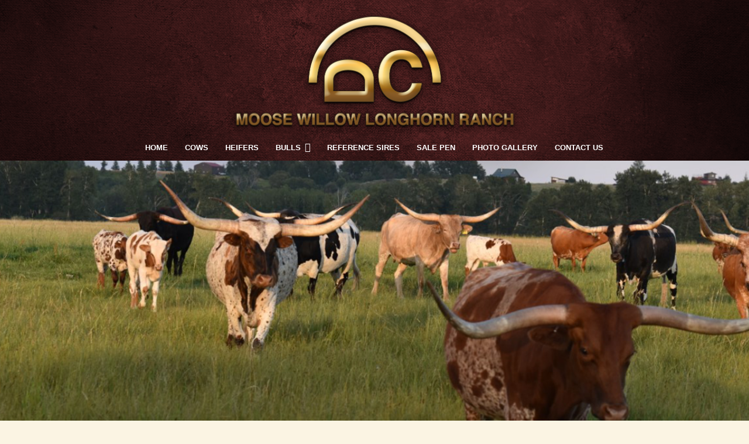

--- FILE ---
content_type: text/html; charset=utf-8
request_url: http://www.moosewillowranchlonghorns.com/Default.aspx?AnimalID=1521&Name=ButlerTexasLonghorn
body_size: 37943
content:

<!DOCTYPE html>
<html>
<head id="Head1"><meta name="robots" content="noindex" /><title>
	Butler Texas Longhorn
</title><meta name="Keywords" /><meta name="Description" /><meta name="copyright" content="2026&amp;nbsp;Moose Willow Longhorn Ranch" /><meta name="msvalidate.01" content="10AEC6DFD0F450EFBED6288FCA9D0301" />
        <meta name="viewport" content="width=device-width, initial-scale=1.0" />
    <style id="StylePlaceholder" type="text/css">
        </style><link href="/css/bootstrap.min.css" rel="stylesheet" /><link href="/font-awesome-4.7.0/css/font-awesome.min.css" rel="stylesheet" /><link rel="stylesheet" type="text/css" href="/javascript/magnific-popup/magnific-popup.css?v=1172017" />
    <script src="/javascript/HH_JScript.js" type="text/javascript"></script>
    <script src="/javascript/jquery-1.12.4.min.js" type="text/javascript"></script>
    <script src="/javascript/bootstrap.min.js" type="text/javascript"></script>    
    <script type="text/javascript" src='https://www.google.com/recaptcha/api.js'></script>

<script language="javascript" src="/javascript/animaldetailcarousel.js" ></script><meta property="og:image" content="http://www.moosewillowranchlonghorns.com/Sites/510/Moosewillowlogo.png" /><link href="/Telerik.Web.UI.WebResource.axd?d=PMrIT5dOWaVYIcpFWUE4nM7uSL-evdKDcWDBRtdMmWKyhC_VmyOTM6RcCfxBLja5ORp1ecehI88FlTttEUegrlZIUmsWvMusFOwptMuEJWs-d42_Nk8v9Ha7DSp4chO10&amp;t=638840874637275692&amp;compress=1&amp;_TSM_CombinedScripts_=%3b%3bTelerik.Web.UI%2c+Version%3d2025.1.416.462%2c+Culture%3dneutral%2c+PublicKeyToken%3d121fae78165ba3d4%3aen-US%3aced1f735-5c2a-4218-bd68-1813924fe936%3a1e75e40c%3ad7e35272%3a505983de%3aa957bcf1" type="text/css" rel="stylesheet" /><link id="phResponsiveWebsiteCSS" rel="stylesheet" type="text/css" href="css/responsive.css?638929942655171721" /><link id="hostdefault" rel="stylesheet" type="text/css" href="/Sites/0/default.css?637479354207077143" /><link id="skindefault" rel="stylesheet" type="text/css" href="/Sites/510/Skins/skin.css?637756120024436090" /><link rel="icon" href="/Sites/510/image/favicon2.png" /><link rel="apple-touch-icon" href="/Sites/510/image/favicon2.png" /><link rel="icon" href="/Sites/510/image/favicon2.png" /></head>
<body id="Body">
    <noscript>
        Your browser does not have javascript/scripting enabled. To proceed, you must enable
        javascript/scripting.
    </noscript>
    <form name="form1" method="post" action="http://www.moosewillowranchlonghorns.com/Default.aspx?AnimalID=1521&amp;Name=ButlerTexasLonghorn" id="form1" enctype="multipart/form-data" style="height: 100%;">
<div>
<input type="hidden" name="ScriptManager1_TSM" id="ScriptManager1_TSM" value="" />
<input type="hidden" name="StyleSheetManager1_TSSM" id="StyleSheetManager1_TSSM" value="" />
<input type="hidden" name="__EVENTTARGET" id="__EVENTTARGET" value="" />
<input type="hidden" name="__EVENTARGUMENT" id="__EVENTARGUMENT" value="" />
<input type="hidden" name="__VIEWSTATE" id="__VIEWSTATE" value="7CEfiGWb8J/H6w7CJFtzkLpwEVS7kKqhtfXitYMWUxLdvylAaSuwQ9rc0IsbnHwkti04lCFvaDv6BfWr3n4C6cIYnXKMkhBMTtBWRGP8fEXbrGm1+wkuIEpGGY930Gm8czKdTd7NJLNeDEiufuQiiyO/ZAhqHXvSL/KAmwb5raRiHVO9BE7p4vHZivpRw/fhGOSPbL0GBSV/iTgADS2apKx/FdqTm5lxRsXEN59shOIcnZxI4HQmjAyUSfFWLxbmDjBCsYbZQlypUgQMpNsdxQIwNLt9/WW5L/UZDNGyjEWgVjJ3RNsKJbgLVK0j0cwz5I0M7wFtR01ah6TmOViEMGwljC0T/uW0yelWm9XSmDve8T4RX7In73URjW1oyBE6NGmN/Xzh9q7fjCdmcw4a3YdfNQ3YVUycXKkdzr8sja++UfjFWFQ9TrvqieNH3B9w9nilnL9y3aWu/YKVKmQ2d5FIR1CLCRy1yh0sNp3wTYiusmmGmIwJK4M9O5MAPQ7yK45drNSo9icd+EdP/fKc+Ez/WzYXmCcBMD6D7ERjMH5lcuT+Y80HL93hWMzGHIeBOEtYV9ponDXFmeypYSLMhSspDQ0G/SU2qZ1aoKHsiHibr6cBUYrstusatr76ibVtk/mkd9KjQOi1HPMlrAxPyS99bsciaaiHrqqrgqsEVa6tnr8/Dp5WeYK4bfD/Vs7v8meiPByjVfFvoC9NQSbk1qioqj3b9aGoiT4X5pu6uaMPEdP4zfweuzI4qIjNDALp2CldDHjH90Lb/1LRmDQREoJUZwJ+Z4Hy433urvjZ9/fPSK5DrJf1QdeI1JrB/2wTQn5T2Q8AaHEV0rknbRy37TnseZPLY+dJcDVejBN2TDYQLDr4ll8ufZJV5nZLZ7irzJOEmslQI94NUhgBTx6+SU12NhOQKcDQNACRChYNN1HK3dIc5waYMj+gsBKZ+TGxjoH2tkDU4kWwCQymKCOpaTLAcI0l/ikSbj1+BrArrADP2BjK2O+6BupoHkWZIKQuYhOxQW8lX1NwB6RIlJGsdmxLhu/a6qQiMQy23kyDIyQdSbS23asfIriwK/UawYuJXOMGGDxW3GlWvx3wnWLvpo5j1xEtHSgOAiokStk90jkvSYFodhU56lCDoZyx+Cq6oOvVCZBG7Ilh99nMi4sTWXITDitlNww9v+bVaNdaYvXCNV/vNc24W/lB33vtLM8svGQdiG/[base64]/ftOrXh3uIHkrr53UD+8s6qNa+MKtfzz++Xmc2nAnGADFb3SsEgJOkYBwoYGgI/mJcPi1lVLotxE0a6RZzlVHlbQBUu28BxkEKIqpEy4lJgp518+e+JJy3PrXks+iDwgSoGfU1nF+oUQeU4vnP9fGVRNwrieqt+ebH/fgqTrvL0+lbJZwpWdM6B0WrSiwpDYdYPTjAFKZKaxF0En/gFZ4+uGdw1o+x79RdbRoNL9ahCCxe1EmKVLLv+AD4nu3tjb5+TIn6nHxI8AlwI5cIdKoxXwUbFJvEFwp1tOihA/XY4qRqt13EM19K9EDzWqVcSoamv4Qwi0GsSC+O/ymDAqTI59xPt2F3Bdi6zl6kk0WFy9ybVt33n2yUcNXX6wWoD2NPaIHX5EoA+BTz5civ2s/Edwo0uOIPSzsjtxz+eHlMlrVkv1NgWxohs+d7JKM2LGSiiYHYh094J8V7Gr3+yLYr3ehv7B2WgH+e6RPwMIjDP0n342CIBUiL4qUoIGZSoaHV9/zLN2jEDEBrQperQzvmVEZLNDLMrJs/vEAsTdbm6wNxfRu9bMXO9eNuzsEXIO4SWNQL1T0bSggkN+J3OdPaXhaXC5hmg0T33p+rpeFh55nf8eu4vkBVqJz6+ojOPsoJWXq7yU6aubKnwP+M/tgaTBfgpYivWVTvnvdOpzRr++8PlG7ALM+lyJrEbZyVeCLKdnxMvqHatH+kJQcEwg73CRCOamHWwd6UFDwlYfPR6sEdAtHB3MV3VaBOnZWcricWbO9IqSqc44heNZ59e8/oT1KLBVP1ecnd8Mh3kp940k/nkLsoxqTc04ySLqcqsbAMDS1sY2e4YlUkQGIiUfKtoWRym4vqMNKR8CLN2Gf/hQqcSARV5ORVUbS31mAvUGUm0fshQUYw9UeC1HPfCLIpdPl9TOsz9/iyKMcqDNxC6jkTbM0g8CYS+/MogMxhUg7cuy+gIVJaw2CfeVnyA38AklDVOLHikFpPrQTnxWtf0cWsTIZUlB/jditalxTg5jDi4SF/l+V0D5BLCV0JSWEsCv+HJ1dECERowxf1aBphkTREfgIGEbjkDTvM4V7h6LxFQWztmbxDygZeLAApFcsuZvd25x/[base64]/VqwV9v6KRvnbwBaKxezneUmQa/KZ6/Cj/MJGaesDwtFYxpoMcjUw8MeHsmhulOQLGXJzUZ1lU9hLXGubaHZW+VboV9sgUDJvo0d+fEOPIW/IxbGGRnd3RqbT9FuUbTXfu9wiLMOoMYg5OCucoQkOo+769jMoyzZKfObsAaIwyTdAzchg/N9S11OS417PlLj6qoDHjYcVO3ie2IusoYLhizSg3Xc4nydrXqKEgpN2N38BXvTWtwf4pxJ1NEQJg1Y8Sp81A31JUrqCr+RetnH+f2kHgJsx6SDkZwKVcvbFpPZiG7lOf89lxlj+7fQYzwtAtZRimPzMVoybFvILhcL4Ks1ErQQ5wyrWPMfoFf7hGexJjBHxO/Uk1Txndgi50BA7oPOHYhyC77BybvnmPoRn9Y7/pTKhO1tHqoXew==" />
</div>

<script type="text/javascript">
//<![CDATA[
var theForm = document.forms['form1'];
if (!theForm) {
    theForm = document.form1;
}
function __doPostBack(eventTarget, eventArgument) {
    if (!theForm.onsubmit || (theForm.onsubmit() != false)) {
        theForm.__EVENTTARGET.value = eventTarget;
        theForm.__EVENTARGUMENT.value = eventArgument;
        theForm.submit();
    }
}
//]]>
</script>


<script src="/WebResource.axd?d=pynGkmcFUV13He1Qd6_TZNZr42xUqmA1cu5uT6JWy71MV02kNwuLGL617JfsWitqyEH-aZNltMZEefcYkF3E3w2&amp;t=638901356248157332" type="text/javascript"></script>


<script src="/Telerik.Web.UI.WebResource.axd?_TSM_HiddenField_=ScriptManager1_TSM&amp;compress=1&amp;_TSM_CombinedScripts_=%3b%3bAjaxControlToolkit%2c+Version%3d4.1.50401.0%2c+Culture%3dneutral%2c+PublicKeyToken%3d28f01b0e84b6d53e%3aen-US%3a5da0a7c3-4bf6-4d4c-b5d5-f0137ca3a302%3aea597d4b%3ab25378d2%3bTelerik.Web.UI%2c+Version%3d2025.1.416.462%2c+Culture%3dneutral%2c+PublicKeyToken%3d121fae78165ba3d4%3aen-US%3aced1f735-5c2a-4218-bd68-1813924fe936%3a16e4e7cd%3a33715776%3af7645509%3a24ee1bba%3ac128760b%3a1e771326%3a88144a7a%3a8c2d243e" type="text/javascript"></script>
<div>

	<input type="hidden" name="__VIEWSTATEGENERATOR" id="__VIEWSTATEGENERATOR" value="CA0B0334" />
</div>
        <script type="text/javascript">
//<![CDATA[
Sys.WebForms.PageRequestManager._initialize('ScriptManager1', 'form1', ['tamsweb$pagemodule_AnimalDetail$uptPnlProgeny',''], [], [], 90, '');
//]]>
</script>

        
        <div>
            <div id="amsweb_skinPageLayout" class="t-container t-container-fluid">
	<div class="t-container-inner">
		<div class="t-row adminHide page-header">
			
                <div class="logo-container">
                    <div class="logo-content-container">
                        <a class="adminHide logo" href="/">
                            <img src="/Sites/510/Skins/images/logo.png" alt="Standing Bar C Logo" height="197" width="507">
                        </a>
                    </div>
                </div>
            
		</div><header>
			<div class="t-row page-navigation">
				<div class="content-container">
					
                                <nav class="navbar navbar-default adminHide">
                                    
<div class="radmenu-responsive">
<div id="amsweb_RADMENU1_radNavigation" class="RadNavigation RadNavigation_Default" style="height:30px;">
						<!-- 2025.1.416.462 --><div class="rnvRootGroupWrapper">
							<ul class="rnvRootGroup rnvGroup">
								<li class="rnvItem rnvFirst"><a class="rnvRootLink rnvLink" title="Home" href="/Default.aspx?action=home"><span class="rnvText">Home</span></a></li><li class="rnvItem"><a class="rnvRootLink rnvLink" title="Cows" href="/Cows"><span class="rnvText">Cows</span></a></li><li class="rnvItem"><a class="rnvRootLink rnvLink" title="Heifers" href="/Heifers"><span class="rnvText">Heifers</span></a></li><li class="rnvItem"><a class="rnvRootLink rnvLink" title="Bulls" href="/Bulls"><span class="rnvText">Bulls</span><span class="rnvToggle radIcon"></span></a><div class="rnvSlide">
									<div class="radPopup rnvPopup">
										<ul class="rnvUL">
											<li class="rnvItem rnvFirst rnvLast"><a class="rnvLink" title="Steers" href="/Steers"><span class="rnvText">Steers</span></a></li>
										</ul>
									</div>
								</div></li><li class="rnvItem"><a class="rnvRootLink rnvLink" title="Reference Sires" href="/Reference-Sires"><span class="rnvText">Reference Sires</span></a></li><li class="rnvItem"><a class="rnvRootLink rnvLink" title="Sale Pen" href="/Sale-Pen"><span class="rnvText">Sale Pen</span></a></li><li class="rnvItem"><a class="rnvRootLink rnvLink" title="Photo Gallery" href="/Photo-Gallery"><span class="rnvText">Photo Gallery</span></a></li><li class="rnvItem rnvLast"><a class="rnvRootLink rnvLink" title="Contact Us" href="/Contact"><span class="rnvText">Contact Us</span></a></li>
							</ul>
						</div><div class="rnvHiddenGroups">
							
						</div><input id="amsweb_RADMENU1_radNavigation_ClientState" name="amsweb_RADMENU1_radNavigation_ClientState" type="hidden" />
					</div>
</div>

                                </nav>
                            
				</div>
			</div>
		</header><div class="t-row banner">

		</div><div class="t-row">
			<div class="content-container main-content">
				<div class="t-col t-col-12">
					<div class="t-col-inner">
						
                            <div id="amsweb_contentpane"><div id="amsweb_PageModulePanelOuterpagemodule_AnimalDetail" class="PageModulePanelOuter">
							<div id="amsweb_PageModulePanelpagemodule_AnimalDetail" class="PageModulePanel">
								

<style type="text/css">
    .Content_Wrapper, .Boxes_Wrapper {
        overflow: hidden;
        position: relative; /* set width ! */
    }

    .Content, .Boxes_Content {
        position: absolute;
        top: 0;
        left: 0;
    }

    .Boxes {
        width: 400px;
        height: 100px;
    }

    .Boxes_Wrapper {
        width: 400px;
        height: 116px;
        top: 0px;
        left: 5px;
        white-space: nowrap;
    }

        .Boxes_Wrapper img {
            display: inline;
        }

    .BoxesSlider {
        width: 400px;
        margin: 4px 0 0px;
    }

        .BoxesSlider .radslider {
            margin: 0 auto;
        }

    .infiniteCarousel {
        position: relative;
        height: 120px;
        text-align: center;
        overflow: hidden;
    }

        .infiniteCarousel .wrapper {
            width: 272px;
            overflow: auto;
            min-height: 11em;
            position: absolute;
            left: 0;
            right: 0;
            top: 0;
            height: 120px;
            margin: 0 auto;
        }

            .infiniteCarousel .wrapper ul {
                width: 9999px;
                list-style-image: none;
                list-style-position: outside;
                list-style-type: none;
                position: absolute;
                top: 0;
                margin: 0;
                padding: 0;
            }

        .infiniteCarousel ul li {
            display: block;
            float: left;
            width: 136px;
            height: 110px;
            padding-top: 10px;
            font-size: 11px;
            font-family: Arial;
            text-align: center;
            margin: 0 auto;
        }

            .infiniteCarousel ul li b {
                font-size: 11.5px;
                font-weight: 700;
                font-family: Arial;
                display: block;
                margin-top: 7px;
            }

            .infiniteCarousel ul li a, .infiniteCarousel ul li a:active, .infiniteCarousel ul li a:visited {
                text-decoration: none;
                border: hidden;
                border: 0;
                border: none;
            }

        .infiniteCarousel .forward {
            background-position: 0 0;
            right: 0;
            display: block;
            background: url(/Images/next.gif) no-repeat 0 0;
            text-indent: -9999px;
            position: absolute;
            top: 10px;
            cursor: pointer;
            height: 66px;
            width: 27px;
        }

        .infiniteCarousel .back {
            background-position: 0 -72px;
            left: 0;
            display: block;
            background: url(/Images/prev.gif) no-repeat 0 0;
            text-indent: -999px;
            position: absolute;
            top: 10px;
            cursor: pointer;
            height: 66px;
            width: 27px;
        }

        .infiniteCarousel .thumbnail {
            width: 108px;
        }

    a img {
        border: none;
    }

    .addthis_counter, .addthis_counter .addthis_button_expanded {
        color: #000 !important;
    }

    .animalMedical td.rgSorted {
        background-color: #fff !important;
    }

    .animalMedical th.rgSorted {
        border: 1px solid;
        border-color: #fff #dcf2fc #3c7fb1 #8bbdde;
        border-top-width: 0;
        background: 0 -2300px repeat-x #a6d9f4 url(/WebResource.axd?d=GGZuOoGk3rktUs6hQ4y52R0V5dTjV4oW5fpDU3d6XmNsF4laJnOh1Ck4RhYZH4bDenKzZ9KeDhaP4LrwlE8AS0AfYuBf-ccWkDQ6xbX1KVp4qZhB0Ly-EZl99rh3Hr2aa0To_bbdG6NXSXdqEXJ-u8QKBzQQXTYYTg_sgdFChZA1&t=636138644440371322);
    }
</style>
<script language="javascript" type="text/javascript">
    $(document).ready(function () {
        showCarousel();
    });

    function showCarousel() {
        $('.infiniteCarousel').infiniteCarousel();
        $(".infiniteCarousel").show();
    }

    var initialValue;
    var initialValue2;

    function HandleClientLoaded2(sender, eventArgs) {
        initialValue2 = sender.get_minimumValue();
        HandleClientValueChange2(sender, null);
    }

    function HandleClientValueChange2(sender, eventArgs) {
        var wrapperDiv = document.getElementById('boxes_wrapper');
        var contentDiv = document.getElementById('boxes_content');

        var oldValue = (eventArgs) ? eventArgs.get_oldValue() : sender.get_minimumValue();
        var change = sender.get_value() - oldValue;

        var contentDivWidth = contentDiv.scrollWidth - wrapperDiv.offsetWidth;
        var calculatedChangeStep = contentDivWidth / ((sender.get_maximumValue() - sender.get_minimumValue()) / sender.get_smallChange());

        initialValue2 = initialValue2 - change * calculatedChangeStep;

        if (sender.get_value() == sender.get_minimumValue()) {
            contentDiv.style.left = 0 + 'px';
            initialValue2 = sender.get_minimumValue();
        }
        else {
            contentDiv.style.left = initialValue2 + 'px';
        }
    }

    function loadLargeImage(filename, videoUrl,  date, comments, CourtesyOf) {
        var imgUrl = "/Photos/" + filename.replace("_thumb", "");

        // clear any video iframes
        $("#amsweb_pagemodule_AnimalDetail_divMainImageVideo").children().remove();

        // toggle visibility of video player and image viewer
        $("#amsweb_pagemodule_AnimalDetail_divMainImagePhoto").css("visibility", videoUrl ? "hidden" : "visible");
        $("#amsweb_pagemodule_AnimalDetail_divMainImageVideo").css("visibility", videoUrl ? "visible" : "hidden");

        // process image as normal
        $("#amsweb_pagemodule_AnimalDetail_divMainImagePhoto").css("height", "auto");
        $("#amsweb_pagemodule_AnimalDetail_imgAnimal")[0].style.height = "";
        $("#amsweb_pagemodule_AnimalDetail_imgAnimal")[0].src = imgUrl;
        var onclick = $("#amsweb_pagemodule_AnimalDetail_hypLargeImage")[0].getAttribute("onclick");

        if (typeof (onclick) != "function") {
            $("#amsweb_pagemodule_AnimalDetail_hypLargeImage")[0].setAttribute('onClick', 'window.open("' + imgUrl + '","window","toolbar=0,directories=0,location=0,status=1,menubar=0,resizeable=1,scrollbars=1,width=850,height=625")');
        } else {
            $("#amsweb_pagemodule_AnimalDetail_hypLargeImage")[0].onclick = function () { window.open('"' + imgUrl + '"', "window", "toolbar=0,directories=0,location=0,status=1,menubar=0,resizeable=1,scrollbars=1,width=850,height=625"); };
        }
        $("#amsweb_pagemodule_AnimalDetail_litImageDate")[0].innerHTML = "";
        if (date != "")
            $("#amsweb_pagemodule_AnimalDetail_litImageDate")[0].innerHTML = "Date of Photo: " + date.replace(" 12:00:00 AM", "");
        $("#amsweb_pagemodule_AnimalDetail_litImageDescription")[0].innerHTML = "";
        if (CourtesyOf != "")
            $("#amsweb_pagemodule_AnimalDetail_litImageDescription")[0].innerHTML = "Courtesy of " + CourtesyOf;

        $("#imageComments")[0].innerHTML = "";
        if (comments != "")
            $("#imageComments")[0].innerHTML = comments;

        // add video embed or hide it
        if (videoUrl) {
            // squish the image (since we're using visibility instead of display)
            $("#amsweb_pagemodule_AnimalDetail_divMainImagePhoto").css("height", "0");

            // build the embed element
            videoUrl = videoUrl.replace("&t=", "?start=");
            var embed = "<iframe style=\"width: 100%; height: 250px;\" src=\"https://www.youtube.com/embed/";
            embed += videoUrl;
            embed += "\" frameborder=\"0\" allow=\"accelerometer; autoplay; encrypted-media; gyroscope; picture-in-picture\" allowfullscreen></iframe>";

            // add the youtube embed iframe
            $("#amsweb_pagemodule_AnimalDetail_divMainImageVideo").append(embed);
        }
    }

</script>

<script src="javascript/jellekralt_responsiveTabs/js/jquery.responsiveTabs.js?v=2"></script>
<link type="text/css" rel="stylesheet" href="javascript/jellekralt_responsiveTabs/css/responsive-tabs.css" />

<div class="t-container t-container-fluid">
									<div class="t-container-inner">
										<div class="t-row">
											<div class="t-col t-col-7 t-col-xs-12 t-col-sm-12">
												<div class="t-col-inner">
													
                    <!-- Right Hand Column Animal Details -->
                    <div class="t-row">
														<div class="t-col t-col-12">
															<div class="t-col-inner">
																
                                <!-- Animal Name -->
                                
                                <h2 class="PageHeadingTitle" style="margin: 0px; padding: 0px;">
                                    Butler Texas Longhorn</h2>
                            
															</div>
														</div>
													</div>
                    <div class="t-row">

													</div>
                    <!-- Animal Date of Birth -->
                    <div id="amsweb_pagemodule_AnimalDetail_tRowDOB" class="t-row">
														<div class="t-col t-col-4 t-col-xs-12 t-col-sm-12">
															<div class="t-col-inner">
																
                                <span class="fieldLabel">Date of Birth:</span>
                            
															</div>
														</div><div class="t-col t-col-4 t-col-xs-12 t-col-sm-12">
															<div class="t-col-inner">
																
                                
                            
															</div>
														</div>
													</div>
                    <!-- Description information -->
                    <div class="t-row">
														<div class="t-col t-col-4 t-col-xs-12 t-col-sm-12 fieldLabel">
															<div class="t-col-inner">
																
                                
                            
															</div>
														</div><div class="t-col t-col-8 t-col-xs-12 t-col-sm-12">
															<div class="t-col-inner">
																
                                
                            
															</div>
														</div>
													</div>
                    <!-- Animal Info detail rows -->
                    
                            <div class="t-row">
														<div class="t-col t-col-4 t-col-xs-12 t-col-sm-12">
															<div class="t-col-inner">
																
                                        <span class="fieldLabel">
                                            Sex:
                                        </span>
                                    
															</div>
														</div><div class="t-col t-col-8 t-col-xs-12 t-col-sm-12">
															<div class="t-col-inner">
																
                                        <div class="animal-detail-comments">
                                            Female
                                        </div>
                                    
															</div>
														</div>
													</div>
                        
                    
                    <!-- Other site -->
                    
                    <div class="t-row">

													</div>
                
												</div>
											</div>
										</div><div class="t-row animal-detail-tabs">
											<div id="amsweb_pagemodule_AnimalDetail_viewAnimal" class="t-col t-col-12">
												<div class="t-col-inner">
													
                    <div id="tabsAnimalInfo">
                        <ul>
                            <li id="amsweb_pagemodule_AnimalDetail_tpPedigree"><a href="#tabPedigree">Pedigree</a></li>
                            
                            
                            
                            
                            
                            
                            
                            
                            
                        </ul>

                        <div id="tabPedigree">
                            <div id="amsweb_pagemodule_AnimalDetail_trowPedigree" class="t-row">
														<div class="t-col t-col-12 table-responsive animal-pedigree scrollbar-outer">
															<div class="t-col-inner">
																
                                        
<style>
    #pedigree {
        height: 800px;
    }

        #pedigree td {
            padding-left: 10px;
            padding-right: 10px;
            margin: 0px;
        }

    a.crumbImage img {
        min-width: 108px;
    }

    .line {
        border-top: solid 2px black;
        border-bottom: solid 2px black;
        border-left: solid 2px black;
        width: 20px;
    }

    .line-big {
        height: 405px;
    }

    .line-medium {
        height: 205px;
    }

    .line-small {
        height: 105px;
    }
</style>

<table id="pedigree">
    <tbody>
        <tr>
            <td valign="middle" align="center" rowspan="8">
                Butler Texas Longhorn
                <br />
                <a id="amsweb_pagemodule_AnimalDetail_ctrlPedigree_imgRoot" title="Butler Texas Longhorn" class="crumbImage"></a>
            </td>
            <td valign="middle" align="center" rowspan="8">
                <div class="line line-big"></div>
            </td>
            <td valign="middle" align="center" rowspan="4" height="400px">
                <div class="pedigreeLink">
                    
                </div>
                <a id="amsweb_pagemodule_AnimalDetail_ctrlPedigree_imgSire" class="crumbImage"></a>
            </td>
            <td valign="middle" align="center" rowspan="4">
                <div class="line line-medium"></div>
            </td>
            <td valign="middle" align="center" rowspan="2" height="200px">
                <div class="pedigreeLink">
                    
                </div>
                <a id="amsweb_pagemodule_AnimalDetail_ctrlPedigree_imgSireSire" class="crumbImage"></a>
            </td>
            <td align="middle" align="center" rowspan="2">
                <div class="line line-small"></div>
            </td>
            <td valign="middle" align="center" height="100px">
                <div class="pedigreeLink">
                    
                </div>
                <a id="amsweb_pagemodule_AnimalDetail_ctrlPedigree_imgSireSireSire" class="crumbImage"></a>
            </td>
        </tr>
        <tr>
            <td valign="middle" align="center" height="100px">
                <div class="pedigreeLink">
                    
                </div>
                <a id="amsweb_pagemodule_AnimalDetail_ctrlPedigree_imgSireSireDam" class="crumbImage"></a>
            </td>
        </tr>
        <tr>
            <td valign="middle" align="center" rowspan="2" height="200px">
                <div class="pedigreeLink">
                    
                </div>
                <a id="amsweb_pagemodule_AnimalDetail_ctrlPedigree_imgSireDam" class="crumbImage"></a>
            </td>
            <td valign="middle" align="center" rowspan="2">
                <div class="line line-small"></div>
            </td>
            <td valign="middle" align="center" height="100px">
                <div class="pedigreeLink">
                    
                </div>
                <a id="amsweb_pagemodule_AnimalDetail_ctrlPedigree_imgSireDamSire" class="crumbImage"></a>
            </td>
        </tr>
        <tr>
            <td valign="middle" align="center" height="100px">
                <div class="pedigreeLink">
                    
                </div>
                <a id="amsweb_pagemodule_AnimalDetail_ctrlPedigree_imgSireDamDam" class="crumbImage"></a>
            </td>
        </tr>
        <tr>
            <td valign="middle" align="center" rowspan="4" height="400px">
                <div class="pedigreeLink">
                    
                </div>
                <a id="amsweb_pagemodule_AnimalDetail_ctrlPedigree_imgDam" class="crumbImage"></a>
            </td>
            <td valign="middle" align="center" rowspan="4">
                <div class="line line-medium"></div>
            </td>
            <td valign="middle" align="center" rowspan="2" height="200px">
                <div class="pedigreeLink">
                    
                </div>
                <a id="amsweb_pagemodule_AnimalDetail_ctrlPedigree_imgDamSire" class="crumbImage"></a>
            </td>
            <td valign="middle" align="center" rowspan="2">
                <div class="line line-small"></div>
            </td>
            <td valign="middle" align="center" height="100px">
                <div class="pedigreeLink">
                    
                </div>
                <a id="amsweb_pagemodule_AnimalDetail_ctrlPedigree_imgDamSireSire" class="crumbImage"></a>
            </td>
        </tr>
        <tr>
            <td valign="middle" align="center" height="100px">
                <div class="pedigreeLink">
                    
                </div>
                <a id="amsweb_pagemodule_AnimalDetail_ctrlPedigree_imgDamSireDam" class="crumbImage"></a>
            </td>
        </tr>
        <tr>
            <td valign="middle" align="center" rowspan="2" height="200px">
                <div class="pedigreeLink">
                    
                </div>
                <a id="amsweb_pagemodule_AnimalDetail_ctrlPedigree_imgDamDam" class="crumbImage"></a>
            </td>
            <td valign="middle" align="center" rowspan="2">
                <div class="line line-small"></div>
            </td>
            <td valign="middle" align="center" height="100px">
                <div class="pedigreeLink">
                    
                </div>
                <a id="amsweb_pagemodule_AnimalDetail_ctrlPedigree_imgDamDamSire" class="crumbImage"></a>
            </td>
        </tr>
        <tr>
            <td valign="middle" align="center" height="100px">
                <div class="pedigreeLink">
                    
                </div>
                <a id="amsweb_pagemodule_AnimalDetail_ctrlPedigree_imgDamDamDam" class="crumbImage"></a>
            </td>
        </tr>
    </tbody>
</table>

                                    
															</div>
														</div>
													</div>
                        </div>
                        <div id="tabHonorsAwards">
                            
                        </div>
                        <div id="tabSemen">
                            
                        </div>
                        <div id="tabEmbryo">
                            
                        </div>
                        <div id="tabBreeding">
                            
                        </div>
                        <div id="tabMeasurementHistory">
                            
                        </div>
                        <div id="tabMedical">
                            
                        </div>
                        <div id="tabRelevant">
                            
                        </div>
                        <div id="tabProgeny">
                            <div id="amsweb_pagemodule_AnimalDetail_uptPnlProgeny">
														
                                    
                                
													</div>
                        </div>
                        <div id="tabComments">
                            
                        </div>
                    </div>
                
												</div>
											</div>
										</div>
									</div>
								</div>
<script src="/javascript/jquery.scrollbar.min.js"></script>
<script>
    $('#tabsAnimalInfo').responsiveTabs({
        startCollapsed: 'accordion'
    });
    $(function () {
        $(".animal-detail-comments iframe").wrap("<div class='animal-detail-video'></div>");
    });
    jQuery(document).ready(function () {
        jQuery('.scrollbar-outer').scrollbar();
    });
</script>

							</div>
						</div></div>
                        
					</div>
				</div>
			</div>
		</div><footer class="t-row page-footer adminHide">
			<div class="t-row-wrap page-footer-top">
				<div class="content-container">
					<div class="t-col t-col-4 t-col-xs-12 t-col-sm-12 footer-left-col">
						<div class="t-col-inner">
							
                            <div itemscope itemtype="http://schema.org/Organization" class="form-group">
                                <div itemprop="name">
                                    <h4>Doug & Cheri Oakes</h4>
                                </div>
                                <a href="tel:4068619040" itemprop="telephone">Doug: 406-861-9040</a><br>
                                <a href="tel:4068614857" itemprop="telephone">Cheri: 406-861-4857</a><br>
                                <a href="mailto:cloakes1@msn.com" itemprop="email">cloakes1@msn.com</a><br>
                                <div itemprop="address" itemscope="itemscope" itemtype="http://schema.org/PostalAddress">
                                <span itemprop="streetAddress">8007 US Hwy 212 S</span> <br> 
                                    <span itemprop="addressLocality">Roberts</span>, <span itemprop="addressRegion">MT</span>
                                    <span itemprop="postalCode">59070</span>
                                </div>
                            </div>
                        
						</div>
					</div><div class="t-col t-col-4 t-col-xs-12 t-col-sm-12 footer-middle-col">
						<div class="t-col-inner">
							
                            <a id="A2" title="Home" href="/">
                                <img src="/Sites/510/skins/images/brand.png" alt="Standing Bar C footer logo" height="70" width="150"></a>
                        
						</div>
					</div><div class="t-col t-col-4 t-col-xs-12 t-col-sm-12 footer-right-col">
						<div class="t-col-inner">
							
                            <ul class="footer-social-icons">
                                <li>
                                    <a href="https://www.facebook.com" target="_blank">
                                        <i class="fa fa-facebook" aria-hidden="true"></i></a>
                                </li>
                                <li class="middle-social-icon">
                                    <a href="mailto:cloakes1@msn.com">
                                        <i class="fa fa-envelope" aria-hidden="true"></i>
                                    </a>
                                </li>
                            </ul>
                        
						</div>
					</div>
				</div>
			</div><div class="t-row-wrap page-bottom">
				<div class="content-container">
					<div class="t-col t-col-12">
						<div class="t-col-inner">
							
                            <div class="page-bottom-links">
                                <ul>
                                    <li>
                                        <a id="amsweb_Privacy1_hypPrivacy" class="SkinObject" href="PrivacyPolicy">Privacy Policy</a>
                                    </li>
                                    <li>
                                        <a id="amsweb_Terms1_hypTerms" class="SkinObject" href="TermsOfUse">Terms Of Use</a>
                                    </li>
                                    <li>
                                        <a id="amsweb_LOGINLINK1_hypLogin" class="SkinObject" href="javascript:popwin(&#39;https://www.hiredhandams.com/admin/default.aspx&#39;,&#39;toolbar=0,directories=0,location=0,status=1,menubar=0,scrollbars=1,menubar=0,titlebar=0,resizable=1&#39;,&#39;&#39;,&#39;&#39;)">Login</a>
                                    </li>
                                </ul>
                            </div>
                            <span id="amsweb_Copyright2_lblDate" class="SkinObject copyright">©2026 Moose Willow Longhorn Ranch</span>
                            <a id="amsweb_HHLOGO1_hypLogo" title="Hired Hand Software" class="HHLogo" href="http://www.hiredhandsoftware.com" style="display:inline-block;height:60px;"><img title="Hired Hand Software" src="images/logoMedium.png" alt="" style="border-width:0px;" /></a>
                        
						</div>
					</div>
				</div>
			</div>
		</footer>
	</div>
</div>

<!-- Global site tag (gtag.js) - Google Analytics -->
<script async src="https://www.googletagmanager.com/gtag/js?id=G-3FLK4DD7YN"></script>
<script>
window.dataLayer = window.dataLayer || [];
function gtag(){dataLayer.push(arguments);}
gtag('js', new Date());

gtag('config', 'G-3FLK4DD7YN');
</script>


        </div>
    

<script type="text/javascript">
//<![CDATA[
window.__TsmHiddenField = $get('ScriptManager1_TSM');;(function() {
                        function loadHandler() {
                            var hf = $get('StyleSheetManager1_TSSM');
                            if (!hf._RSSM_init) { hf._RSSM_init = true; hf.value = ''; }
                            hf.value += ';Telerik.Web.UI, Version=2025.1.416.462, Culture=neutral, PublicKeyToken=121fae78165ba3d4:en-US:ced1f735-5c2a-4218-bd68-1813924fe936:1e75e40c:d7e35272:505983de:a957bcf1';
                            Sys.Application.remove_load(loadHandler);
                        };
                        Sys.Application.add_load(loadHandler);
                    })();Sys.Application.add_init(function() {
    $create(Telerik.Web.UI.RadNavigation, {"_renderMode":2,"_skin":"Default","clientStateFieldID":"amsweb_RADMENU1_radNavigation_ClientState","collapseAnimation":"{\"type\":12,\"duration\":200}","expandAnimation":"{\"type\":12,\"duration\":0}","nodesData":[{"text":"Home","navigateUrl":"/Default.aspx?action=home"},{"text":"Cows","navigateUrl":"/Cows"},{"text":"Heifers","navigateUrl":"/Heifers"},{"text":"Bulls","navigateUrl":"/Bulls","nodes":[{"text":"Steers","navigateUrl":"/Steers"}]},{"text":"Reference Sires","navigateUrl":"/Reference-Sires"},{"text":"Sale Pen","navigateUrl":"/Sale-Pen"},{"text":"Photo Gallery","navigateUrl":"/Photo-Gallery"},{"text":"Contact Us","navigateUrl":"/Contact"}]}, {"nodeClicking":OnClientNodeClicking,"nodeMouseEnter":OnClientNodeMouseEnter,"nodeMouseLeave":OnClientNodeMouseLeave}, null, $get("amsweb_RADMENU1_radNavigation"));
});
//]]>
</script>
</form>
    <script src="/javascript/radMenuResponsive.js" type="text/javascript"></script>
</body>
</html>


--- FILE ---
content_type: text/css
request_url: http://www.moosewillowranchlonghorns.com/Sites/510/Skins/skin.css?637756120024436090
body_size: 6252
content:
body {
    color: #000;
    background-color: #fbf4e3;
    font-family: Helvetica, sans-serif;
    font-style: normal;
    font-weight: 400;
    font-size: 13px;
}

a {
    color: #182738;
}

a:hover, a:active, a:focus {
    color: #b39561;
    text-decoration: none;
}

h1,h2,h3,h4,h5,h6 {
    color: #000;
}

h1{
    margin-top: 0px;
    color: #000;
    padding: 0 4% 2px 0;
    font-size: 22px;
}

h2{
    font-size: 22px;
}

h3{
    font-size: 18px;
}

.carousel-caption{
    padding-bottom: 0px;
    height: 140px;
}

.banner-text{
    padding-bottom: 0px;
}

.animal-btn {
        border: solid #170a0a 3px;
}

.animal-btn:hover {
        border: solid #885a21 3px;
}

.banner{
    background: url(images/banner02.png) center no-repeat;
    height: 500px;
    background-size: cover;
}

a[href*="tel:"]{
    text-decoration: none !important;
}

.t-container-fluid{
    max-width: 100% !important;
}

.slider-container{
    max-width: 960px;
    margin: 0 auto;
}

.slider-content{
    overflow: hidden;
}

.content-container{
    max-width: 960px;
    margin: 0 auto;
}

.main-content{
    overflow: hidden;
    padding: 50px 0;
}

.page-navigation{
    background: transparent;
    height: 45px;
    margin-top: -50px;
}

.navbar{
    margin-bottom: 0px;
}

.navbar-header{
    min-height: 65px;
}

.navbar-default{
    background-color: transparent;
    border: 0;
}

.RadNavigation .rnvMore.rnvRight{
    border: 0;
    margin: 4px 0 0 0;
}

.RadNavigation .rnvHovered.rnvMore.rnvRight, .RadNavigation .rnvSelected.rnvMore.rnvRight{
    margin-right: 0px;
}

.RadNavigation .rnvRootGroupWrapper{
    border: 0;
    text-align: center;
}

.rnvLink, .rnvLink:hover, .rnvLink:active, .rnvLink:focus{
    color: #fff;
    font-weight: bold;
    text-transform: uppercase;
}

.rnvLink:hover{
    color: #885a21;
}

.RadNavigation .rnvRootLink{
    border: 0;
    padding-bottom: 0px;
}

.rnvPopup{
    border: 0;
    background-color: #3c1818;
}

.RadNavigation .rnvMore{
    display: inline-block;
    color: #fff;
    font: normal normal normal 14px/1 FontAwesome;
    font-size: 14px;
    text-rendering: auto;
    -webkit-font-smoothing: antialiased;
    -moz-osx-font-smoothing: grayscale;
    font-size: 28px;
    height: auto;
    right: 10px;
}

.RadNavigation .rnvMore:hover{
    color: #fff;
}

.RadNavigation .rnvMore:before {
    float: left;
    content: "\f0c9";
    left: 0;
    width: auto;
}

.rnvMorePopup {
    background-color: #3c1818;
    margin-top: 0px;
}

.rnvPopup .rnvLink {
    padding: 10px 30px 10px 10px;
}

.rnvLink .radIcon {
    font-size: 16px;
    width: 16px;
    height: 21px;
    line-height: 16px;
}


.logo{
    display: inline-block;
    padding-top: 0px;
    margin-top:-40px;
}

.page-header{
    height: 280px;
    background: url(images/background.png) center;
    background-size: cover;
    margin-top: 0px;
    margin-bottom: 0px;
    border: 0px;
    padding: 0px;
}

.logo-container{
    display: table;
    height: 100%;
    width:100%;
}

.logo-content-container{
    display: table-cell;
    text-align: center;
    vertical-align: middle;
}

.page-footer{
    color: #fff;
    font-weight: 600;
}

.page-footer a{
    color: #fff;
}

.page-footer a:hover{
    text-decoration: none;
    color: #885a21;
}

.page-footer-top{
    background: url(images/background.png) center  no-repeat;
    background-size: cover;
    overflow: hidden;
    padding-top: 10px;
}

.footer-left-col h4{
    color: #fff;
    font-size: 14px;
    margin: 0px;
}

.footer-left-col{
    padding-top: 13px;
}

.footer-middle-col{
    text-align: center;
    padding-bottom: 10px;
    padding-top: 0px;
}

.footer-right-col{
    text-align: right;
}

.footer-right-col a{
    color: #fff;
    font-size: 24px;
    text-decoration: none;
}

.footer-right-col a:hover{
    color: #885a21;
}

.footer-social-icons{
    padding-left: 0px;
    padding-top: 46px;
}

.footer-social-icons li{
    display: inline-block;
    list-style-type: none;
}

.footer-social-icons .middle-social-icon{
    padding: 0 10px;
}

.page-bottom{
    background-color: #885a21;
    color: #fff;
    text-align: center;
    padding: 22px 0 0px 0;
    font-weight: 300;
    font-size: 10px;
}

.page-bottom a{
    color: #fff;
}

.page-bottom a:hover{
    color: #fff;
}

.page-bottom-links ul
{
    margin: 0;
    color: #fff;
    padding: 0;
}

.page-bottom-links ul li
{
    list-style-type: none;
    display: inline;
}

.page-bottom-links li:not(:first-child):before {
    content: " | ";
}

.HHLogo{
    float: right;
    margin-top: -38px;
    width: 59px;
}

.copyright{
    display: block;
}
@media only screen and (max-width: 1024px) {
    .RadMenu{
        max-width: 100%;
    }
}

@media only screen and (max-width: 768px) {
    .logo img{
        max-width: 376px;
    }
    
    .logo {
        margin-top: -33px;
    }
    
    .banner {
        height: 330px;
    }

    .page-header{
        height: 235px;
    }

    .content-right-col {
        margin-top: 0px;
    }

    .bottom-middle-col{
        height: auto;
        max-width: 100%;
    }
   
    .footer-left-col, .footer-right-col{
        text-align: center;
    }

    .footer-middle-col {
        margin-bottom: -10px;
        padding-top: 0px;
    }
    
    .footer-social-icons{
        padding-top: 10px;
    }
}

@media only screen and (max-width: 480px) {
    .logo img {
         max-width: 360px;
     }

   .HHLogo {
        float: none;
        margin-top: 10px;
    }
    
    .footer-social-icons{
        padding-top: 11px;
    }
    
    .footer-left-col{
        padding-top: 5px;
    }
    
    .banner {
        height: 210px;
    }
}


@media only screen and (max-width: 375px) {

}

@media only screen and (max-width: 320px) {
    
        .logo img {
         max-width: 275px;
     }
    
    .page-header {
        height:  184px;
    }

}